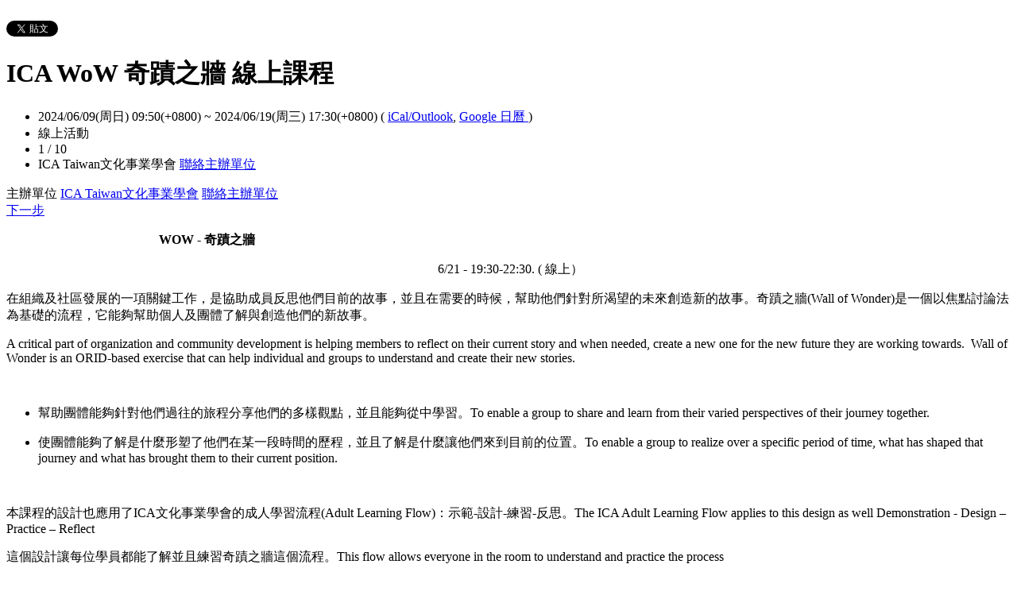

--- FILE ---
content_type: text/html; charset=utf-8
request_url: https://icatw.kktix.cc/events/cd1b7f37
body_size: 7134
content:
<!doctype html>
<html lang="zh-tw" class="no-js">
  <head>
    <meta charset="utf-8">
<meta http-equiv="X-UA-Compatible" content="IE=edge,chrome=1">
<meta name="viewport" content="width=device-width, initial-scale=1.0">

<title>ICA WoW 奇蹟之牆  線上課程</title>

<meta name="twitter:card" content="summary_large_image">
<meta name="twitter:site" content="@kktix">
<meta name="description" content="ICA WoW 奇蹟之牆  線上課程 ( 舊生）" />
<meta property="og:title" content="ICA WoW 奇蹟之牆  線上課程">
<meta name="twitter:title" content="ICA WoW 奇蹟之牆  線上課程">
<meta property="og:type" content="website">
<meta property="og:description" content="ICA WoW 奇蹟之牆  線上課程 ( 舊生）">
<meta name="twitter:description" content="ICA WoW 奇蹟之牆  線上課程 ( 舊生）">
<meta property="og:image" content="https://assets.kktix.io/assets/kktix-og-image-d905bcfb8e0f7debf8b0ac14e48255701310a8d54b62934339498d1c2a64f0a3.png">
<meta name="twitter:image" content="https://assets.kktix.io/assets/kktix-og-image-d905bcfb8e0f7debf8b0ac14e48255701310a8d54b62934339498d1c2a64f0a3.png">
<meta property="og:url" content="https://icatw.kktix.cc/events/cd1b7f37">

<meta property="fb:app_id" content="243054512512669"/>

    <link href="https://assets.kktix.io/assets/themes/seminar_event_theme-7e0c31b5a292348e21b22ae72bc21fc98c7452e44b5cce56e7470f5b0a55638c.css" media="all" rel="stylesheet" />
    <link rel="stylesheet" media="screen" href="https://assets.kktix.io/assets/adultonly-02d2c16356ea5f4fca48f184073241a299222ac327d68941e5e23139fea389f4.css" />
    <link rel="stylesheet" media="screen" href="https://assets.kktix.io/assets/event-tags-3d1663b3bfcb53b5ad7d949ce3777cd47a5e95c63c1a1ebe4fa85390d5b7435b.css" />
    <link rel="stylesheet" media="screen" href="https://assets.kktix.io/assets/event-font-a05b878c65ee866bcb45dfe63e3b1fd65e618312563e2f046444d415243c207b.css" />
    <meta name="apple-itunes-app" content="app-id=780240742, app-argument=https://icatw.kktix.cc/events/cd1b7f37">
    <script type="application/ld+json">[{"@context":"http://schema.org","@type":"Event","name":"ICA WoW 奇蹟之牆  線上課程","url":"https://icatw.kktix.cc/events/cd1b7f37","startDate":"2024-06-09T09:50:00.000+08:00","endDate":"2024-06-19T17:30:00.000+08:00","location":{"@type":"EventVenue","name":"天母_沃田旅館","address":"11156 台北市士林區中山北路七段127號 "},"offers":[{"@type":"Offer","name":"WoW 舊生 延班 特惠價格","category":"primary","price":3000.0,"priceCurrency":"TWD","availability":"OutOfStock","url":"https://icatw.kktix.cc/events/cd1b7f37","validFrom":"2024-06-09T00:00:00.000+08:00","validThrough":"2024-06-19T00:00:00.000+08:00"}]}]</script>


    <script>
      window['GoogleAnalyticsObject'] = 'ga';
      window['ga'] =
        window['ga'] ||
        function () {
          (window['ga'].q = window['ga'].q || []).push(arguments);
        };
    </script>

    <script>window.eventIsPublished = true;</script>
    <script src="https://assets.kktix.io/assets/public_page/event-2d2ff88d5571f5c4f46b51743bd847db512104dcaf297e92caf51799779d0c63.js"></script>
  </head>
  <body>
    <div id="fb-root"></div>

    <div class="outer-wrapper">
  <div class="share-block">
    <div class="container outer">
      <span class="fb">
        <div
          class="fb-like"
          data-href="https://icatw.kktix.cc/events/cd1b7f37"
          data-colorscheme="light"
          data-layout="button_count"
          data-action="like"
          data-show-faces="false"
          data-send="false"
        ></div>
      </span>
      <span class="g-plus">
        <div class="g-plusone" data-align="right" data-size="medium"></div>
        <script type="text/javascript">
          window.___gcfg = {lang: 'zh-TW'};

          (function() {
              var po = document.createElement('script'); po.type = 'text/javascript'; po.async = true;
              po.src = 'https://apis.google.com/js/plusone.js';
              var s = document.getElementsByTagName('script')[0]; s.parentNode.insertBefore(po, s);
          })();
        </script>
      </span>
      <span class="twitter">
        <a
          href="https://twitter.com/share"
          class="twitter-share-button"
          data-via="KKTIX"
          data-align="right"
        >
          Tweet
        </a>
        <script>
          !(function (d, s, id) {
            var js,
              fjs = d.getElementsByTagName(s)[0],
              p = /^http:/.test(d.location) ? "http" : "https";
            if (!d.getElementById(id)) {
              js = d.createElement(s);
              js.id = id;
              js.src = p + "://platform.twitter.com/widgets.js";
              fjs.parentNode.insertBefore(js, fjs);
            }
          })(document, "script", "twitter-wjs");
        </script>
      </span>
    </div>
  </div>
  <div class="content-wrapper">
    <div class="content container">
      <div class="header">
        <div class="header-title">
          <h1>ICA WoW 奇蹟之牆  線上課程</h1>
        </div>
      </div>
      <div class="event-info">
        <ul class="info">
          <li>
            <span class="info-desc">
              <i class="fa fa-calendar"></i>
              <span class="timezoneSuffix">2024/06/09(周日) 09:50(+0800)</span>
                 ~ <span class="timezoneSuffix">2024/06/19(周三) 17:30(+0800)</span>
                
              <span>
                (
                <a href="https://icatw.kktix.cc/events/cd1b7f37.ics">iCal/Outlook</a>,
                <a href="https://www.google.com/calendar/event?action=TEMPLATE&amp;text=ICA+WoW+%E5%A5%87%E8%B9%9F%E4%B9%8B%E7%89%86++%E7%B7%9A%E4%B8%8A%E8%AA%B2%E7%A8%8B&amp;dates=20240609T015000Z/20240619T093000Z&amp;details=https://icatw.kktix.cc/events/cd1b7f37&amp;location=11156+%E5%8F%B0%E5%8C%97%E5%B8%82%E5%A3%AB%E6%9E%97%E5%8D%80%E4%B8%AD%E5%B1%B1%E5%8C%97%E8%B7%AF%E4%B8%83%E6%AE%B5127%E8%99%9F+&amp;trp=true&amp;sprop=https://icatw.kktix.cc/events/cd1b7f37&amp;sprop=name:KKTIX" target="_blank">
                  Google 日曆
                </a>
                )
              </span>
            </span>
          </li>
            <li>
              <span class="info-desc">
                <i class="fa fa-map-marker"></i>
                  線上活動
              </span>
            </li>
            <li>
              <span class="info-count"
                ><i class="fa fa-male"></i>1 / 10</span
              >
            </li>
          <li>
            <span class="info-org mobi-only">
              <i class="fa fa-sitemap"></i>
              ICA Taiwan文化事業學會
              <a
                href="https://kktix.com/organizations/icatw/contact/new?back=n4w4fD1vhv51W%2Fo7o%2FEuteubJ0vReAvArV3YXM4wmn4y%2Fz%2B%2FtA7MOrOCemBZdD6l--1c%2BrrRJ5DCPvQLZf--%2FTfDLM2ofreaP6T2jZSViQ%3D%3D&amp;event_slug=cd1b7f37"
                class="contact-host"
              >聯絡主辦單位</a>
            </span>
          </li>
        </ul>
      </div>
      <div class="og-banner">
        
      </div>
      <div class="organizers mobi-hide clearfix">
        <i class="fa fa-sitemap"></i> 主辦單位
        <a href="https://icatw.kktix.cc">ICA Taiwan文化事業學會</a> 
        <a
          href="https://kktix.com/organizations/icatw/contact/new?back=n4w4fD1vhv51W%2Fo7o%2FEuteubJ0vReAvArV3YXM4wmn4y%2Fz%2B%2FtA7MOrOCemBZdD6l--1c%2BrrRJ5DCPvQLZf--%2FTfDLM2ofreaP6T2jZSViQ%3D%3D&amp;event_slug=cd1b7f37"
          class="btn-point"
        >聯絡主辦單位</a>
      </div>
      <div class="attend-btn-wrapper mobi-only">
          <a href="https://kktix.com/events/cd1b7f37/registrations/quickly" class="btn-point">
            下一步
          </a>
      </div>
      <div class="main clearfix">
        <div class="description">
          <p><strong>                                                WOW - 奇蹟之牆</strong></p>

<p style="text-align:center;"> 6/21 - 19:30-22:30. ( 線上）</p>

<p>在組織及社區發展的一項關鍵工作，是協助成員反思他們目前的故事，並且在需要的時候，幫助他們針對所渴望的未來創造新的故事。奇蹟之牆(Wall of Wonder)是一個以焦點討論法為基礎的流程，它能夠幫助個人及團體了解與創造他們的新故事。</p>

<p>A critical part of organization and community development is helping members to reflect on their current story and when needed, create a new one for the new future they are working towards.  Wall of Wonder is an ORID-based exercise that can help individual and groups to understand and create their new stories. </p>

<p> </p>

<ul>
	<li>幫助團體能夠針對他們過往的旅程分享他們的多樣觀點，並且能夠從中學習。To enable a group to share and learn from their varied perspectives of their journey together. </li>
</ul>

<ul>
	<li>使團體能夠了解是什麼形塑了他們在某一段時間的歷程，並且了解是什麼讓他們來到目前的位置。To enable a group to realize over a specific period of time, what has shaped that journey and what has brought them to their current position. </li>
</ul>

<p> </p>

<p>本課程的設計也應用了ICA文化事業學會的成人學習流程(Adult Learning Flow)：示範-設計-練習-反思。The ICA Adult Learning Flow applies to this design as well Demonstration - Design – Practice – Reflect</p>

<p>這個設計讓每位學員都能了解並且練習奇蹟之牆這個流程。This flow allows everyone in the room to understand and practice the process</p>

<p>由於焦點討論法是奇蹟之牆的重要基礎，因此具備焦點討論法的相關知識能夠幫助奇蹟之牆的問題設計來獲得渴望的成果。The approach draws heavily on the Focused Conversation method; therefore knowledge of the process is helpful to design appropriate questions towards the desired outcome. </p>

          <ul class="tags-item clearfix">
          </ul>
        </div>
      </div>
      <div class="location clearfix">
        <div id="map-container" class="side-content">
          <div class="map-wrapper">
            <div class="btn-wrapper">
              <button id="view-map-btn" class="btn-open">
                <span
                  ><i class="fa fa-map-marker" aria-hidden="true"></i>
                  檢視地圖
                </span>
              </button>
            </div>
            <div
              id="map-content"
              data-lat="25.1228636"
              data-lng="121.5316925"
              style="width: 280px; height: 280px"
              class="map-wrapper"
            ></div>
          </div>
        </div>
        <div class="address">
          天母_沃田旅館 / 11156 台北市士林區中山北路七段127號 
        </div>
        <div class="btn-group">
          <a
            href="https://www.google.com/maps/dir/?api=1&destination=11156 台北市士林區中山北路七段127號 "
            target="_blank"
            class="btn-view"
          >
            規劃路線
          </a>
          <a
            href="https://www.google.com/maps/search/?api=1&query=25.1228636%2C121.5316925"
            target="_blank"
            class="btn-view"
          >
            檢視較大的地圖
          </a>
        </div>
      </div>
      <div class="tickets">
        <h2>活動票券</h2>
        <div class="table-wrapper">
          <table>
            <thead>
              <tr>
                <th class="name">票種</th>
                <th class="period">販售時間</th>
                <th class="price">售價</th>
              </tr>
            </thead>
            <tbody>
              <tr>
                <td class="name">
                  WoW 舊生 延班 特惠價格
                    <i class="fa fa-info-circle right" title="WoW 舊生 延班 特惠價格" rel="tooltip"></i>
                  <p class="use-kkpoints-buy-tickets-info">
                  </p>
                </td>
                <td class="period">
                  <span class="period-time">
                    <span class="time"><span class="timezoneSuffix">2024/06/09 00:00(+0800)</span></span>
                    ~
                    <span class="time"><span class="timezoneSuffix">2024/06/19 00:00(+0800)</span></span>
                  </span>
                    <span class="status closed">結束販售</span>
                </td>
                <td class="price">
                  <ul>
                      <li><span class="price"><span class="currency">TWD$</span><span class="currency-value">3,000</span></span></li>
                  </ul>
                </td>
              </tr>
            </tbody>
          </table>
        </div>
          <a href="https://kktix.com/events/cd1b7f37/registrations/quickly" class="btn-point">下一步</a>
      </div>
      <div class="event-attendees clearfix">
        <h2><em>1</em> 報名人</h2>
        <!--i18n-->
        <ul class="attendees mobi-hide">
        </ul>
      </div>
    </div>
  </div>
</div>

<footer class="footer footer-simple footer-slide">
  <div class="container">
    <div class="language">
      Language:
        <a href="?locale=zh-TW" class="current">繁體中文</a>
        <a href="?locale=en">English</a>
        <a href="?locale=ja">日本語</a>
    </div>
    <a href="https://kktix.com/" class="logo pull-right">KKTIX</a>
  </div>
</footer>
<script>
  $(document).ready(function () {
    $(".btn-open").click(function () {
      $(".btn-wrapper").fadeOut();
    });
  });
</script>


    <img style="display:none" src="//kktix.com/change_locale?locale=zh-TW" />

    <script>(function(d, s, id) {
  var js, fjs = d.getElementsByTagName(s)[0];
  if (d.getElementById(id)) return;
  js = d.createElement(s); js.id = id;
  js.src = "//connect.facebook.net/zh_TW/sdk.js#xfbml=1&version=v2.3";
  fjs.parentNode.insertBefore(js, fjs);
}(document, 'script', 'facebook-jssdk'));</script>

    <script>
  dataLayer = [];

  if (document.cookie.match(/_ga=(GA[0-9.]+)(;|$)/)) {
    (new Image).src = "//kktix.com/ga?ga=" + document.cookie.match(/_ga=(GA[0-9.]+)(;|$)/)[1];
  }



  if (typeof jQuery === 'function' && $.kkUser && $.kkUser.uid) {
    dataLayer.push({ 'user_id': $.kkUser.uid });
  }
</script>

  <noscript>
    <iframe
      src="//www.googletagmanager.com/ns.html?id=GTM-NX8MWQ"
      height="0"
      width="0"
      style="display: none; visibility: hidden"
    ></iframe>
  </noscript>

  <script>
    (function (w, d, s, l, i) {
      w[l] = w[l] || [];
      w[l].push({ 'gtm.start': new Date().getTime(), event: 'gtm.js' });
      var f = d.getElementsByTagName(s)[0],
        j = d.createElement(s),
        dl = l != 'dataLayer' ? '&l=' + l : '';
      j.async = true;
      j.src = '//www.googletagmanager.com/gtm.js?id=' + i + dl;
      f.parentNode.insertBefore(j, f);
    })(window, document, 'script', 'dataLayer', 'GTM-NX8MWQ');
  </script>

    <script>var container=document.getElementById("map-container");var gmapLoaded=function(){var e,t,a=[],o=[],n,r,l,s,g,i=["map-content","map-content2"];for(e=0;e<i.length;e=e+1){t=document.getElementById(i[e]);if(!!t){a.push(t)}}for(e=0;e<a.length;e=e+1){t=a[e];if(t.dataset!==undefined){n=t.dataset.lat;r=t.dataset.lng}else{n=t.getAttribute("data-lat");r=t.getAttribute("data-lng")}if(typeof google!=="undefined"&&!!google.maps&&!!n&&!!r){l={zoom:16,scaleControl:false,panControl:false,zoomControl:false,mapTypeControl:false,streetViewControl:false,scrollwheel:false,draggable:false,disableDoubleClickZoom:true,center:new google.maps.LatLng(n,r)};o[e]=new google.maps.Map(t,l);o[e].marker=new google.maps.Marker({map:o[e],draggable:false,position:l.center})}else{container.parentNode.removeChild(container);return}}g=function(){var e=0,t;for(e=0;e<o.length;e=e+1){t=o[e].getCenter();google.maps.event.trigger(o[e],"resize");o[e].setCenter(o[e].marker.getPosition())}};google.maps.event.addDomListener(window,"resize",function(){clearTimeout(s);s=setTimeout(g,150)})};$('#view-map-btn').click(function() {var e;if(!!container){e=document.createElement("script");e.type="text/javascript";e.src="https://maps.googleapis.com/maps/api/js?key=AIzaSyAmlVuv2NpIxXImW2fwv_UtukD20C3U2Jk&callback=gmapLoaded";document.body.appendChild(e)}});</script>
<!-- 在活動公開頁點選按鈕才顯示並呼叫 google map 的功能改動，邏輯用 jquery 修改， #show-location 被按下時，該按鈕隱藏，顯示 #event-location 並呼叫 google map api，目前針對此處和 seminar event theme 做些修改讓這功能可以運行，但須等到 Fire 設計完所有 theme 後依據設計套用真正的程式 -->

    <script>
      window.onload = (event) => {
        if (dataLayer) {
          // Fire view_item_cc event to GA4 after page loaded 3 seconds later
          setTimeout(() => {
            const item = {
              item_id: 'cd1b7f37',
              item_name: 'ICA WoW 奇蹟之牆  線上課程',
            }
            const eventTagIds = [];
            eventTagIds.forEach((id, index) => {
              const key = index ? `item_category_${index + 1}` : 'item_category';
              item[key] = id;
            });

            const pageH = document.documentElement.scrollHeight;
            const viewH = Math.max(document.documentElement.clientHeight || 0, window.innerHeight || 0);
            const payload = {
              currency: 'TWD',
              scroll_depth_threshold: Math.round((window.scrollY + viewH) / pageH * 100),
              items: [item]
            }

            dataLayer.push({ event: 'view_item_cc', ecommerce: payload });
          }, 3000);
        }
      };
    </script>
    
  </body>
</html>


--- FILE ---
content_type: text/html; charset=utf-8
request_url: https://accounts.google.com/o/oauth2/postmessageRelay?parent=https%3A%2F%2Ficatw.kktix.cc&jsh=m%3B%2F_%2Fscs%2Fabc-static%2F_%2Fjs%2Fk%3Dgapi.lb.en.OE6tiwO4KJo.O%2Fd%3D1%2Frs%3DAHpOoo_Itz6IAL6GO-n8kgAepm47TBsg1Q%2Fm%3D__features__
body_size: 163
content:
<!DOCTYPE html><html><head><title></title><meta http-equiv="content-type" content="text/html; charset=utf-8"><meta http-equiv="X-UA-Compatible" content="IE=edge"><meta name="viewport" content="width=device-width, initial-scale=1, minimum-scale=1, maximum-scale=1, user-scalable=0"><script src='https://ssl.gstatic.com/accounts/o/2580342461-postmessagerelay.js' nonce="xLXBDVz9t4DaFsDEVY8Cqg"></script></head><body><script type="text/javascript" src="https://apis.google.com/js/rpc:shindig_random.js?onload=init" nonce="xLXBDVz9t4DaFsDEVY8Cqg"></script></body></html>